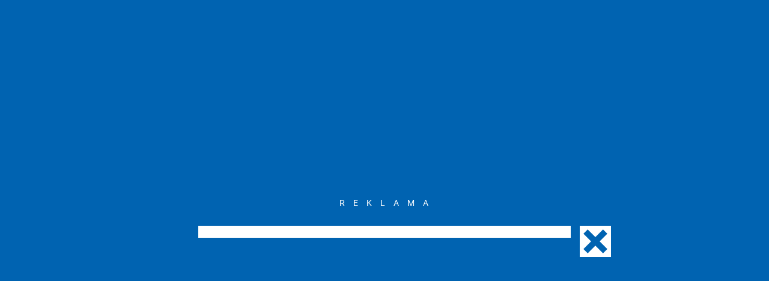

--- FILE ---
content_type: text/plain
request_url: https://www.google-analytics.com/j/collect?v=1&_v=j102&a=1576848708&t=pageview&_s=1&dl=https%3A%2F%2Fwww.jelonka.com%2Fgrozny-wypadek-w-kaczorowie-88986&ul=en-us%40posix&dt=Gro%C5%BAny%20wypadek%20w%20Kaczorowie%20-%20Jelonka.com%20-%20wiadomo%C5%9Bci%20Kaczor%C3%B3w&sr=1280x720&vp=1280x720&_u=YEBAAEABAAAAACAAI~&jid=555461136&gjid=2066500879&cid=53541183.1767033731&tid=UA-2951070-1&_gid=2091565589.1767033731&_r=1&_slc=1&cg1=112&cg2=Wiadomo%C5%9Bci&z=215271783
body_size: -450
content:
2,cG-G0PMKNL3H5

--- FILE ---
content_type: image/svg+xml
request_url: https://static5.hsg.com.pl/pogoda/sleet.svg
body_size: 1070
content:
<svg x="0" y="0" viewBox="0 0 100 100" xmlns="http://www.w3.org/2000/svg" xmlns:xlink="http://www.w3.org/1999/xlink">
  <symbol id="raindrop">
    <path fill="#0062bf" d="M2.5,13A2.5,2.5,0,0,1,.21,9.51l3.55-8a2.5,2.5,0,0,1,4.57,2l-3.55,8A2.5,2.5,0,0,1,2.5,13Z"></path>
  </symbol>
  <symbol id="snowflake">
    <path fill="#47c0e3" d="M11.68,4.47H8.85L10.27,2A1.35,1.35,0,1,0,7.93.67L6.51,3.12,5.1.67A1.35,1.35,0,0,0,3.26.18,1.35,1.35,0,0,0,2.76,2L4.18,4.47H1.35a1.35,1.35,0,1,0,0,2.7H4.18L2.76,9.62a1.35,1.35,0,0,0,.49,1.84A1.39,1.39,0,0,0,5.1,11L6.51,8.52,7.93,11a1.35,1.35,0,1,0,2.34-1.35L8.85,7.17h2.83a1.35,1.35,0,1,0,0-2.7Z"></path>
  </symbol>
  <symbol id="cloud">
    <path d="M55.7,5A23.94,23.94,0,0,0,34.37,18.05a9.9,9.9,0,0,0-12.78,5.56,15,15,0,0,0-1.71-.1A14.81,14.81,0,0,0,9.2,28,14.63,14.63,0,0,0,5,38.17v.21A14.83,14.83,0,0,0,19.88,53.06H75.59a14.3,14.3,0,0,0,3.67-28.14A23.93,23.93,0,0,0,55.7,5Z"></path>
    <image x="5" y="14" width="85" height="43" xlink:href="[data-uri]"></image>
  </symbol>


  <symbol id="s12">
    <use xlink:href="#cloud" fill="#b2b2b2" x="0" y="0" width="100" height="100" transform="translate(3,18) scale(1,1)"></use>
    <use xlink:href="#snowflake"  x="0" y="0" width="100" height="100" transform="translate(30,79) scale(1,1)"></use>
    <use xlink:href="#raindrop"  x="0" y="0" width="100" height="100" transform="translate(46,86) scale(1,1)"></use>
    <use xlink:href="#raindrop"  x="0" y="0" width="100" height="100" transform="translate(60,80) scale(1,1)"></use>
  </symbol>
  <use xlink:href="#s12" x="0" y="0" width="100" height="100"></use>
</svg>

--- FILE ---
content_type: image/svg+xml
request_url: https://static5.hsg.com.pl/emoji/u1f620.svg
body_size: 1328
content:
<svg enable-background="new 0 0 128 128" viewBox="0 0 128 128" xmlns="http://www.w3.org/2000/svg"><symbol viewBox="-64.5 -64.5 129 129"><g fill="none" stroke="#4285F4" stroke-miterlimit="10"><rect x="-64" y="-64" width="128" height="128"/><path d="M36.95,37.82C27.32,46.32,14.2,51,0,51 c-14.27,0-27.39-4.62-36.96-13.01C-47.45,28.79-53,15.65-53,0c0-15.58,5.55-28.69,16.04-37.92C-27.36-46.35-14.24-51,0-51 c14.17,0,27.29,4.71,36.95,13.25C47.45-28.45,53-15.4,53,0C53,15.47,47.45,28.55,36.95,37.82z"/><path d="m0 55c-29.59 0-57-19.01-57-55 0-35.8 27.41-55 57-55s57 19.69 57 55c0 35.51-27.41 55-57 55z"/><path d="M0-43c-12.29,0-23.54,3.94-31.68,11.09 C-40.39-24.25-45-13.21-45,0c0,29.7,22.6,43,45,43c21.67,0,45-13.46,45-43S21.67-43,0-43L0-43z"/><line x1="-.01" x2="-.01" y1="51" y2="-51"/><line x1="-16" x2="-16" y1="48.95" y2="-48.93"/><line x1="15.99" x2="15.99" y1="48.91" y2="-48.93"/><line x1="53" x2="-53" y1=".08" y2=".08"/></g></symbol><linearGradient id="b" x1="64" x2="64" y1="-20.189" y2="82.992" gradientUnits="userSpaceOnUse"><stop stop-color="#E04C74" offset="0"/><stop stop-color="#E35C6E" offset=".1591"/><stop stop-color="#EC855D" offset=".4687"/><stop stop-color="#FAC742" offset=".8948"/><stop stop-color="#FAC742" offset=".8977"/></linearGradient><path d="M64,119.89C36.07,119.89,6,102.4,6,64S36.07,8.11,64,8.11c15.48,0,29.81,5.12,40.36,14.43 C115.9,32.72,122,47.06,122,64c0,16.86-6.1,31.17-17.64,41.39C93.78,114.74,79.45,119.89,64,119.89z" fill="url(#b)"/><path d="m64 10.11c14.99 0 28.86 4.95 39.03 13.93 11.1 9.79 16.97 23.61 16.97 39.96 0 16.27-5.87 30.07-16.97 39.89-10.21 9.03-24.07 14-39.03 14-15.04 0-28.9-4.91-39.04-13.82-11.1-9.75-16.96-23.61-16.96-40.07 0-16.54 5.86-30.42 16.96-40.15 10.11-8.86 23.97-13.74 39.04-13.74m0-4c-31.15 0-60 20-60 57.89 0 37.68 28.85 57.89 60 57.89s60-20.73 60-57.89c0-37.37-28.85-57.89-60-57.89z" fill="#CC2362"/><linearGradient id="a" x1="64.832" x2="64.832" y1="19.494" y2="107.24" gradientUnits="userSpaceOnUse"><stop stop-color="#E04C74" offset="0"/><stop stop-color="#E35C6E" offset=".1591"/><stop stop-color="#EC855D" offset=".4687"/><stop stop-color="#FAC742" offset=".8948"/><stop stop-color="#FAC742" offset=".8977"/></linearGradient><path d="m64.83 119.4c-27.86 0-57.84-17.44-57.84-55.74s29.98-55.74 57.84-55.75c15.44 0 29.73 5.11 40.25 14.39 11.51 10.16 17.59 24.46 17.59 41.35 0 16.82-6.08 31.09-17.59 41.27-10.54 9.34-24.84 14.48-40.25 14.48z" fill="url(#a)"/><path d="m64.83 9.91c14.95 0 28.77 4.93 38.92 13.89 11.07 9.77 16.92 23.55 16.92 39.85 0 16.23-5.85 29.98-16.92 39.78-10.18 9.01-24 13.96-38.92 13.96-15 0-28.82-4.89-38.93-13.78-11.06-9.72-16.91-23.54-16.91-39.95 0-16.49 5.85-30.34 16.91-40.03 10.08-8.85 23.91-13.72 38.93-13.72m0-4c-31.07 0-59.84 19.95-59.84 57.74 0 37.58 28.77 57.74 59.84 57.74s59.84-20.67 59.84-57.74c0-37.27-28.77-57.74-59.84-57.74z" fill="#CC2362"/><path d="m83.94 103.14c-0.34-0.13-0.64-0.34-0.89-0.62-4.16-4.7-10.99-7.79-18.31-7.79-7.31 0-14.15 3.09-18.31 7.79-0.25 0.28-0.55 0.49-0.89 0.62-0.75 0.28-1.6 0.12-2.2-0.41-0.58-0.52-0.79-1.31-0.49-2.08 2.98-7.63 11.84-13.64 21.89-13.64s18.91 6 21.89 13.64c0.3 0.76 0.09 1.56-0.49 2.08-0.6 0.53-1.46 0.69-2.2 0.41z" fill="#242424"/><g fill="#242424"><path d="m55.84 73.55c-0.69 0-1.34-0.25-1.89-0.72-2.98-2.55-12.74-7.93-16.33-9.69-1.34-0.65-1.98-1.97-1.67-3.32 0.31-1.34 1.45-2.27 2.79-2.27 0.25 0 0.5 0.03 0.75 0.1 1.32 0.34 2.61 0.8 3.85 1.37 3.33 1.56 12.56 6.98 14.8 9.8 0.71 0.9 0.85 2.04 0.36 3.05-0.5 1.02-1.54 1.68-2.66 1.68z"/><path d="m73.63 73.55c0.69 0 1.35-0.25 1.89-0.72 2.98-2.55 12.74-7.93 16.33-9.69 1.34-0.65 1.98-1.97 1.67-3.32-0.31-1.34-1.45-2.27-2.79-2.27-0.25 0-0.5 0.03-0.75 0.1-1.32 0.34-2.61 0.8-3.85 1.37-3.33 1.56-12.56 6.98-14.8 9.8-0.71 0.9-0.85 2.04-0.36 3.05 0.51 1.02 1.55 1.68 2.66 1.68z"/><path d="m41.01 75.17c0 4.29 3.36 7.77 7.5 7.77s7.5-3.48 7.5-7.77v-1.46c0-4.29-3.36-7.77-7.5-7.77s-7.5 3.48-7.5 7.77v1.46z"/><path d="m73.47 75.17c0 4.29 3.36 7.77 7.5 7.77s7.5-3.48 7.5-7.77v-1.46c0-4.29-3.36-7.77-7.5-7.77s-7.5 3.48-7.5 7.77v1.46z"/></g></svg>


--- FILE ---
content_type: image/svg+xml
request_url: https://static5.hsg.com.pl/emoji/haha.svg
body_size: 1008
content:
<svg viewBox="0 0 171 171" xmlns="http://www.w3.org/2000/svg" fill-rule="evenodd" clip-rule="evenodd" stroke-linejoin="round" stroke-miterlimit="2"><path d="M64 119.89C36.07 119.89 6 102.4 6 64 6 25.6 36.07 8.11 64 8.11c15.48 0 29.81 5.12 40.36 14.43C115.9 32.72 122 47.06 122 64c0 16.86-6.1 31.17-17.64 41.39-10.58 9.35-24.91 14.5-40.36 14.5z" fill="url(#_Linear1)" fill-rule="nonzero" transform="scale(1.33333)"/><path d="M85.333 13.48c19.987 0 38.48 6.6 52.04 18.573C152.173 45.107 160 63.533 160 85.333c0 21.693-7.827 40.093-22.627 53.187-13.613 12.04-32.093 18.666-52.04 18.666-20.053 0-38.533-6.546-52.053-18.426-14.8-13-22.613-31.48-22.613-53.427 0-22.053 7.813-40.56 22.613-53.533 13.48-11.813 31.96-18.32 52.053-18.32m0-5.333c-41.533 0-80 26.666-80 77.186 0 50.24 38.467 77.187 80 77.187s80-27.64 80-77.187c0-49.826-38.467-77.186-80-77.186z" fill="#eb8f00" fill-rule="nonzero"/><path d="M87.193 74.814c-18.81 0-39.987 4.65-53.338 9.204-3.532 1.205-6.813 3.244-6.083 7.895 4.838 30.607 28.197 55.744 56.933 55.744 31.454 0 52.61-25.956 57.004-55.852.683-4.62-2.594-6.595-6.094-7.787-13.351-4.554-29.6-9.204-48.422-9.204z" fill="#522512"/><path d="M47.383 131.368c8.98-13.028 22.878-21.392 38.495-21.392 15.271 0 28.898 7.996 37.89 20.528-9.811 10.478-23.112 17.153-39.063 17.153-14.319 0-27.302-6.241-37.322-16.29z" fill="#de274d" fill-rule="nonzero"/><path d="M37.98 47.843l18.032 7.448c-2.541.621-14.24 2.377-20.811 6.874-1.454.995-2.401 2.74-.95 5.723 1.347 2.772 4.078 2.683 5.505 2.066 13.694-5.911 26.947-7.028 31.833-8.44 3.785-1.095 2.633-7.762-.547-9.334-9.357-4.546-18.713-9.093-28.12-13.534-1.532-.722-3.421-1.474-5.19-1.186-6.022.979-3.572 8.462.248 10.383zM133.522 49.38l-18.403 6.477c2.504.755 14.093 3.132 20.415 7.973 1.398 1.071 2.251 2.864.643 5.766-1.493 2.696-4.215 2.462-5.608 1.77-13.358-6.634-26.534-8.456-31.337-10.127-3.72-1.295-2.215-7.89 1.044-9.291 9.586-4.04 19.172-8.082 28.802-12.015 1.568-.64 3.495-1.29 5.246-.908 5.961 1.3 3.116 8.641-.802 10.355z" fill="#242424" fill-rule="nonzero"/><defs><linearGradient id="_Linear1" x1="0" y1="0" x2="1" y2="0" gradientUnits="userSpaceOnUse" gradientTransform="matrix(0 87.983 -87.983 0 64 19.717)"><stop offset="0" stop-color="#fee133"/><stop offset=".5" stop-color="#fee133"/><stop offset=".61" stop-color="#fede32"/><stop offset=".71" stop-color="#fcd32f"/><stop offset=".8" stop-color="#fac12b"/><stop offset=".88" stop-color="#f7a924"/><stop offset=".9" stop-color="#f6a323"/><stop offset="1" stop-color="#f6a323"/></linearGradient></defs></svg>

--- FILE ---
content_type: image/svg+xml
request_url: https://static5.hsg.com.pl/emoji/u1f622.svg
body_size: 1341
content:
<svg enable-background="new 0 0 128 128" viewBox="0 0 128 128" xmlns="http://www.w3.org/2000/svg"><symbol viewBox="-64.5 -64.5 129 129"><g fill="none" stroke="#4285F4" stroke-miterlimit="10"><rect x="-64" y="-64" width="128" height="128"/><path d="M36.95,37.82C27.32,46.32,14.2,51,0,51 c-14.27,0-27.39-4.62-36.96-13.01C-47.45,28.79-53,15.65-53,0c0-15.58,5.55-28.69,16.04-37.92C-27.36-46.35-14.24-51,0-51 c14.17,0,27.29,4.71,36.95,13.25C47.45-28.45,53-15.4,53,0C53,15.47,47.45,28.55,36.95,37.82z"/><path d="m0 55c-29.59 0-57-19.01-57-55 0-35.8 27.41-55 57-55s57 19.69 57 55c0 35.51-27.41 55-57 55z"/><path d="M0-43c-12.29,0-23.54,3.94-31.68,11.09 C-40.39-24.25-45-13.21-45,0c0,29.7,22.6,43,45,43c21.67,0,45-13.46,45-43S21.67-43,0-43L0-43z"/><line x1="-.01" x2="-.01" y1="51" y2="-51"/><line x1="-16" x2="-16" y1="48.95" y2="-48.93"/><line x1="15.99" x2="15.99" y1="48.91" y2="-48.93"/><line x1="53" x2="-53" y1=".08" y2=".08"/></g></symbol><linearGradient id="a" x1="64" x2="64" y1="19.717" y2="107.7" gradientUnits="userSpaceOnUse"><stop stop-color="#F6A323" offset=".5664"/><stop stop-color="#FEE133" offset=".9168"/></linearGradient><path d="M64,119.89C36.07,119.89,6,102.4,6,64S36.07,8.11,64,8.11c15.48,0,29.81,5.12,40.36,14.43 C115.9,32.72,122,47.06,122,64c0,16.86-6.1,31.17-17.64,41.39C93.78,114.74,79.45,119.89,64,119.89z" fill="url(#a)"/><path d="m64 10.11c14.99 0 28.86 4.95 39.03 13.93 11.1 9.79 16.97 23.61 16.97 39.96 0 16.27-5.87 30.07-16.97 39.89-10.21 9.03-24.07 14-39.03 14-15.04 0-28.9-4.91-39.04-13.82-11.1-9.75-16.96-23.61-16.96-40.07 0-16.54 5.86-30.42 16.96-40.15 10.11-8.86 23.97-13.74 39.04-13.74m0-4c-31.15 0-60 20-60 57.89 0 37.68 28.85 57.89 60 57.89s60-20.73 60-57.89c0-37.37-28.85-57.89-60-57.89z" fill="#EB8F00"/><path d="m64 79.44c10.75 0 18.41 5.58 20.72 9.09 0.89 1.36 1.07 2.83 0.47 3.94-0.45 0.84-1.27 1.32-2.25 1.32-0.33 0-0.67-0.06-1.01-0.16-5.42-1.7-11.62-2.59-17.96-2.59-6.29 0-12.48 0.9-17.88 2.59-0.35 0.11-0.69 0.16-1.02 0.16-0.98 0-1.8-0.48-2.25-1.32-0.6-1.11-0.42-2.58 0.47-3.94 2.3-3.52 9.96-9.09 20.71-9.09z" fill="#242424"/><path d="m41.32 106.55c-5.6 0-9.94-5.47-9.94-10.18 0-3.3 1.48-7.12 3.52-12.42 0.3-0.77 0.61-1.58 0.93-2.41 1.55-4.07 3.76-8.44 5.37-11.44 1.43 2.96 3.47 7.25 5.39 11.55 3.63 8.15 4.69 11.46 4.69 14.72-0.01 4.71-4.36 10.18-9.96 10.18z" fill="#5F7AFF"/><path d="m41.12 75.17c1.07 2.27 2.26 4.83 3.4 7.4 3.48 7.81 4.49 10.91 4.49 13.8 0 4.39-4.2 7.93-7.68 7.93s-7.68-3.54-7.68-7.93c0-2.88 1.41-6.54 3.37-11.61 0.3-0.78 0.61-1.58 0.93-2.42 0.9-2.4 2.05-4.91 3.17-7.17m0.2-9.94s-4.81 8.16-7.61 15.5c-2.55 6.7-4.59 11.39-4.59 15.64 0 6.05 5.46 12.44 12.2 12.44s12.2-6.39 12.2-12.44c0-3.81-1.23-7.45-4.88-15.63-3.49-7.83-7.32-15.51-7.32-15.51z" fill="#4864ED"/><g fill="#6D4C41" stroke="#6D4C41" stroke-miterlimit="10"><path d="m95.25 46.43c-1.38 0.21-2.7-0.46-3.36-1.71-1.88-3.43-5.32-6.05-9.18-6.99-1.6-0.35-2.68-1.73-2.63-3.29 0.05-1.49 1.08-2.65 2.58-2.88 0.19-0.03 0.4-0.04 0.62-0.04 1.77 0.07 3.48 0.44 5.11 1.1 4.39 1.75 7.87 5.4 9.28 9.76 0.3 0.98 0.19 1.92-0.28 2.68-0.47 0.73-1.25 1.23-2.14 1.37z"/><path d="m32.75 46.43c1.38 0.21 2.7-0.46 3.36-1.71 1.88-3.43 5.32-6.05 9.18-6.99 1.6-0.35 2.68-1.73 2.63-3.29-0.05-1.49-1.08-2.65-2.58-2.88-0.19-0.03-0.4-0.04-0.62-0.04-1.77 0.07-3.48 0.44-5.11 1.1-4.39 1.75-7.87 5.4-9.28 9.76-0.3 0.98-0.19 1.92 0.28 2.68 0.47 0.73 1.25 1.23 2.14 1.37z"/></g><path d="m82.77 46.86c4.19 0 8 3.54 8 9.42s-3.81 9.42-8 9.42-8-3.54-8-9.42 3.81-9.42 8-9.42z" fill="#242424"/><path d="m45.23 46.86c-4.19 0-8 3.54-8 9.42s3.81 9.42 8 9.42 8-3.54 8-9.42-3.81-9.42-8-9.42z" fill="#242424"/></svg>
